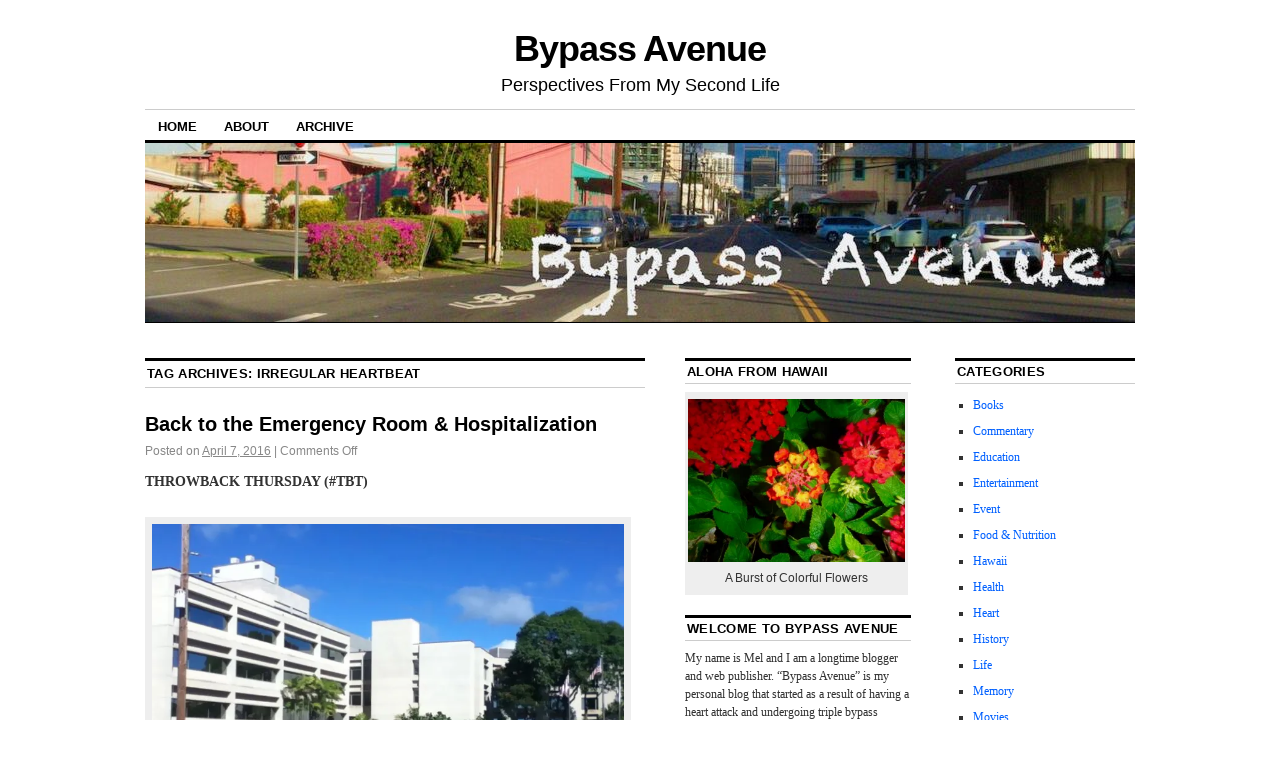

--- FILE ---
content_type: text/html; charset=UTF-8
request_url: https://blog.ahching.org/archives/tag/irregular-heartbeat
body_size: 10659
content:
<!DOCTYPE html>
<!--[if IE 6]>
<html id="ie6" lang="en-US">
<![endif]-->
<!--[if IE 8]>
<html id="ie8" lang="en-US">
<![endif]-->
<!--[if (!IE)]><!-->
<html lang="en-US">
<!--<![endif]-->

<head>
<meta charset="UTF-8" />
<title>irregular heartbeat | Bypass Avenue</title>
<link rel="profile" href="http://gmpg.org/xfn/11" />
<link rel="pingback" href="https://blog.ahching.org/xmlrpc.php" />
<meta name='robots' content='max-image-preview:large' />
<link rel='dns-prefetch' href='//secure.gravatar.com' />
<link rel='dns-prefetch' href='//s.w.org' />
<link rel='dns-prefetch' href='//v0.wordpress.com' />
<link rel='dns-prefetch' href='//i0.wp.com' />
<link rel='dns-prefetch' href='//i1.wp.com' />
<link rel='dns-prefetch' href='//i2.wp.com' />
<link rel="alternate" type="application/rss+xml" title="Bypass Avenue &raquo; Feed" href="https://blog.ahching.org/feed" />
<link rel="alternate" type="application/rss+xml" title="Bypass Avenue &raquo; Comments Feed" href="https://blog.ahching.org/comments/feed" />
<link rel="alternate" type="application/rss+xml" title="Bypass Avenue &raquo; irregular heartbeat Tag Feed" href="https://blog.ahching.org/archives/tag/irregular-heartbeat/feed" />
		<script type="text/javascript">
			window._wpemojiSettings = {"baseUrl":"https:\/\/s.w.org\/images\/core\/emoji\/13.0.1\/72x72\/","ext":".png","svgUrl":"https:\/\/s.w.org\/images\/core\/emoji\/13.0.1\/svg\/","svgExt":".svg","source":{"concatemoji":"https:\/\/blog.ahching.org\/wp-includes\/js\/wp-emoji-release.min.js?ver=5.7.14"}};
			!function(e,a,t){var n,r,o,i=a.createElement("canvas"),p=i.getContext&&i.getContext("2d");function s(e,t){var a=String.fromCharCode;p.clearRect(0,0,i.width,i.height),p.fillText(a.apply(this,e),0,0);e=i.toDataURL();return p.clearRect(0,0,i.width,i.height),p.fillText(a.apply(this,t),0,0),e===i.toDataURL()}function c(e){var t=a.createElement("script");t.src=e,t.defer=t.type="text/javascript",a.getElementsByTagName("head")[0].appendChild(t)}for(o=Array("flag","emoji"),t.supports={everything:!0,everythingExceptFlag:!0},r=0;r<o.length;r++)t.supports[o[r]]=function(e){if(!p||!p.fillText)return!1;switch(p.textBaseline="top",p.font="600 32px Arial",e){case"flag":return s([127987,65039,8205,9895,65039],[127987,65039,8203,9895,65039])?!1:!s([55356,56826,55356,56819],[55356,56826,8203,55356,56819])&&!s([55356,57332,56128,56423,56128,56418,56128,56421,56128,56430,56128,56423,56128,56447],[55356,57332,8203,56128,56423,8203,56128,56418,8203,56128,56421,8203,56128,56430,8203,56128,56423,8203,56128,56447]);case"emoji":return!s([55357,56424,8205,55356,57212],[55357,56424,8203,55356,57212])}return!1}(o[r]),t.supports.everything=t.supports.everything&&t.supports[o[r]],"flag"!==o[r]&&(t.supports.everythingExceptFlag=t.supports.everythingExceptFlag&&t.supports[o[r]]);t.supports.everythingExceptFlag=t.supports.everythingExceptFlag&&!t.supports.flag,t.DOMReady=!1,t.readyCallback=function(){t.DOMReady=!0},t.supports.everything||(n=function(){t.readyCallback()},a.addEventListener?(a.addEventListener("DOMContentLoaded",n,!1),e.addEventListener("load",n,!1)):(e.attachEvent("onload",n),a.attachEvent("onreadystatechange",function(){"complete"===a.readyState&&t.readyCallback()})),(n=t.source||{}).concatemoji?c(n.concatemoji):n.wpemoji&&n.twemoji&&(c(n.twemoji),c(n.wpemoji)))}(window,document,window._wpemojiSettings);
		</script>
		<style type="text/css">
img.wp-smiley,
img.emoji {
	display: inline !important;
	border: none !important;
	box-shadow: none !important;
	height: 1em !important;
	width: 1em !important;
	margin: 0 .07em !important;
	vertical-align: -0.1em !important;
	background: none !important;
	padding: 0 !important;
}
</style>
	<link rel='stylesheet' id='wp-block-library-css'  href='https://blog.ahching.org/wp-includes/css/dist/block-library/style.min.css?ver=5.7.14' type='text/css' media='all' />
<style id='wp-block-library-inline-css' type='text/css'>
.has-text-align-justify{text-align:justify;}
</style>
<link rel='stylesheet' id='coraline-css'  href='https://blog.ahching.org/wp-content/themes/coraline/style.css?ver=5.7.14' type='text/css' media='all' />
<link rel='stylesheet' id='jetpack_css-css'  href='https://blog.ahching.org/wp-content/plugins/jetpack/css/jetpack.css?ver=9.8.3' type='text/css' media='all' />
<link rel="https://api.w.org/" href="https://blog.ahching.org/wp-json/" /><link rel="alternate" type="application/json" href="https://blog.ahching.org/wp-json/wp/v2/tags/59" /><link rel="EditURI" type="application/rsd+xml" title="RSD" href="https://blog.ahching.org/xmlrpc.php?rsd" />
<link rel="wlwmanifest" type="application/wlwmanifest+xml" href="https://blog.ahching.org/wp-includes/wlwmanifest.xml" /> 
<meta name="generator" content="WordPress 5.7.14" />
<script type="text/javascript">
(function(url){
	if(/(?:Chrome\/26\.0\.1410\.63 Safari\/537\.31|WordfenceTestMonBot)/.test(navigator.userAgent)){ return; }
	var addEvent = function(evt, handler) {
		if (window.addEventListener) {
			document.addEventListener(evt, handler, false);
		} else if (window.attachEvent) {
			document.attachEvent('on' + evt, handler);
		}
	};
	var removeEvent = function(evt, handler) {
		if (window.removeEventListener) {
			document.removeEventListener(evt, handler, false);
		} else if (window.detachEvent) {
			document.detachEvent('on' + evt, handler);
		}
	};
	var evts = 'contextmenu dblclick drag dragend dragenter dragleave dragover dragstart drop keydown keypress keyup mousedown mousemove mouseout mouseover mouseup mousewheel scroll'.split(' ');
	var logHuman = function() {
		if (window.wfLogHumanRan) { return; }
		window.wfLogHumanRan = true;
		var wfscr = document.createElement('script');
		wfscr.type = 'text/javascript';
		wfscr.async = true;
		wfscr.src = url + '&r=' + Math.random();
		(document.getElementsByTagName('head')[0]||document.getElementsByTagName('body')[0]).appendChild(wfscr);
		for (var i = 0; i < evts.length; i++) {
			removeEvent(evts[i], logHuman);
		}
	};
	for (var i = 0; i < evts.length; i++) {
		addEvent(evts[i], logHuman);
	}
})('//blog.ahching.org/?wordfence_lh=1&hid=826708D463B5E9E0FED023F3F3B1A81B');
</script><style type='text/css'>img#wpstats{display:none}</style>
		
<!-- Jetpack Open Graph Tags -->
<meta property="og:type" content="website" />
<meta property="og:title" content="irregular heartbeat &#8211; Bypass Avenue" />
<meta property="og:url" content="https://blog.ahching.org/archives/tag/irregular-heartbeat" />
<meta property="og:site_name" content="Bypass Avenue" />
<meta property="og:image" content="https://s0.wp.com/i/blank.jpg" />
<meta property="og:locale" content="en_US" />

<!-- End Jetpack Open Graph Tags -->
</head>

<body class="archive tag tag-irregular-heartbeat tag-59 three-column content-sidebar-sidebar">
<div id="container" class="hfeed contain">
	<div id="header">
		<div id="masthead" role="banner">
						<div id="site-title">
				<span>
					<a href="https://blog.ahching.org/" title="Bypass Avenue" rel="home">Bypass Avenue</a>
				</span>
			</div>
			<div id="site-description">Perspectives From My Second Life</div>
		</div><!-- #masthead -->

		<div id="access" role="navigation">
		  			<div class="skip-link screen-reader-text"><a href="#content" title="Skip to content">Skip to content</a></div>
						<div class="menu"><ul>
<li ><a href="https://blog.ahching.org/">Home</a></li><li class="page_item page-item-7 page_item_has_children"><a href="https://blog.ahching.org/about">About</a>
<ul class='children'>
	<li class="page_item page-item-229"><a href="https://blog.ahching.org/about/ah-ching-ohana">Ah Ching Ohana</a></li>
	<li class="page_item page-item-227"><a href="https://blog.ahching.org/about/kealoha-ohana">Kealoha Ohana</a></li>
</ul>
</li>
<li class="page_item page-item-64"><a href="https://blog.ahching.org/archive">Archive</a></li>
</ul></div>
		</div><!-- #access -->

		<div id="branding">
						<a href="https://blog.ahching.org/">
									<img src="https://blog.ahching.org/wp-content/uploads/2025/10/cropped-Bypass-Ave-Banner-2.jpg" width="990" height="179" alt="" />
							</a>
					</div><!-- #branding -->
	</div><!-- #header -->

	<div id="content-box">

<div id="content-container">
	<div id="content" role="main">

		<h1 class="page-title">Tag Archives: <span>irregular heartbeat</span></h1>

		




			<div id="post-57" class="post-57 post type-post status-publish format-standard hentry category-health category-heart category-recovery tag-bp tag-fast tag-food tag-fribillation tag-heartbeat tag-irregular-heartbeat tag-kaiser tag-online tag-pain tag-pulse tag-racing tag-walking">
			<h2 class="entry-title"><a href="https://blog.ahching.org/archives/57" rel="bookmark">Back to the Emergency Room &#038; Hospitalization</a></h2>

			<div class="entry-meta">
				<span class="meta-prep meta-prep-author">Posted on</span> <a href="https://blog.ahching.org/archives/57" title="5:59 am" rel="bookmark"><span class="entry-date">April 7, 2016</span></a> <span class="comments-link"><span class="meta-sep">|</span> <span>Comments Off<span class="screen-reader-text"> on Back to the Emergency Room &#038; Hospitalization</span></span></span>
			</div><!-- .entry-meta -->

				<div class="entry-content">
				<p><strong>THROWBACK THURSDAY (#TBT)</strong></p>
<div id="attachment_16" style="width: 810px" class="wp-caption alignnone"><img aria-describedby="caption-attachment-16" data-attachment-id="16" data-permalink="https://blog.ahching.org/archives/1/img_3551" data-orig-file="https://i0.wp.com/blog.ahching.org/wp-content/uploads/2016/01/Kaiser-M.jpg?fit=800%2C600&amp;ssl=1" data-orig-size="800,600" data-comments-opened="1" data-image-meta="{&quot;aperture&quot;:&quot;2.4&quot;,&quot;credit&quot;:&quot;&quot;,&quot;camera&quot;:&quot;iPod touch&quot;,&quot;caption&quot;:&quot;&quot;,&quot;created_timestamp&quot;:&quot;1325773914&quot;,&quot;copyright&quot;:&quot;&quot;,&quot;focal_length&quot;:&quot;3.85&quot;,&quot;iso&quot;:&quot;100&quot;,&quot;shutter_speed&quot;:&quot;0.00038343558282209&quot;,&quot;title&quot;:&quot;IMG_3551&quot;,&quot;orientation&quot;:&quot;1&quot;}" data-image-title="IMG_3551" data-image-description="" data-medium-file="https://i0.wp.com/blog.ahching.org/wp-content/uploads/2016/01/Kaiser-M.jpg?fit=300%2C225&amp;ssl=1" data-large-file="https://i0.wp.com/blog.ahching.org/wp-content/uploads/2016/01/Kaiser-M.jpg?fit=500%2C375&amp;ssl=1" loading="lazy" class="size-full wp-image-16" src="https://i0.wp.com/blog.ahching.org/wp-content/uploads/2016/01/Kaiser-M.jpg?resize=500%2C375" alt="Kaiser Moanalua" width="500" height="375" srcset="https://i0.wp.com/blog.ahching.org/wp-content/uploads/2016/01/Kaiser-M.jpg?w=800&amp;ssl=1 800w, https://i0.wp.com/blog.ahching.org/wp-content/uploads/2016/01/Kaiser-M.jpg?resize=300%2C225&amp;ssl=1 300w, https://i0.wp.com/blog.ahching.org/wp-content/uploads/2016/01/Kaiser-M.jpg?resize=768%2C576&amp;ssl=1 768w" sizes="(max-width: 500px) 100vw, 500px" data-recalc-dims="1" /><p id="caption-attachment-16" class="wp-caption-text">Kaiser&#8217;s Moanalua Hospital. File photo by Mel.</p></div>
<p>So like this blog has fell behind. My second hospital confinement is being labeled as &#8220;<strong><a href="http://knowyourmeme.com/memes/throwback-thursday" target="_blank">Throwback Thursday</a></strong>&#8221; since it happened more than 3 months ago now. I&#8217;m doing well today. But on January 10 I ended up in the emergency room only 5 days after being released. The following is a brief account of that time.</p>
<p>I was released from the hospital on January 5.</p>
<p>I started keeping a log of my meals, medications and more in a tablet starting on January 6. The following are brief summaries from entries I wrote in the log after my initial release from Kaiser Moanalua.</p>
<p><strong>January 6:</strong> Took my morning medications:<a href="https://en.wikipedia.org/wiki/Oxycodone/aspirin" target="_blank"> <strong>Oxycodone</strong></a> for pain; and then later <span style="font-weight: 400;"><strong><a href="https://en.wikipedia.org/wiki/Amiodarone" target="_blank">Amiodarone</a>, Low Dose <a href="https://en.wikipedia.org/wiki/Aspirin" target="_blank">Aspirin</a>, <a href="https://en.wikipedia.org/wiki/Famotidine" target="_blank">Famotidine</a>, <a href="https://en.wikipedia.org/wiki/Furosemide" target="_blank">Furosemide</a>, <a href="https://en.wikipedia.org/wiki/Metoprolol" target="_blank">Metoprolol</a></strong>, and <strong><a href="https://en.wikipedia.org/wiki/Terazosin" target="_blank">Terazosin</a></strong>. At the time these and a few more for my evening routine were / are considered essential to my post-up survival. My evening meds included some of the above in addition to <strong><a href="https://en.wikipedia.org/wiki/Atorvastatin" target="_blank">Atorvastatin</a></strong> and <strong><a href="https://en.wikipedia.org/wiki/Warfarin" target="_blank">Warfarin</a></strong>. It was difficult at the beginning to get used to the medication names, dosages and times of day to take each one.</span></p>
<p>Meals were limited to small portions of fish, fruits, veggies and cereal with low fat milk during breakfast. In those early days after my initial discharge, things were tough.</p>
<p>Walking was a chore. I moved very slowly because my breathing accelerated and grew tired quickly after walking only a short distance. However walking was the key to my recovery as the doctors encouraged more walking many times every day.</p>
<p>Besides walking, PAIN was&#8230; well a pain! I was also encouraged to cough the mucus out that built up in my lungs after surgery. I was still required to hold the heart pillow against my chest. For the month of January, the pain level at every cough was a severe 6, 7 or 8 on <strong><a href="https://en.wikipedia.org/wiki/Pain_scale" target="_blank">the numeric pain scale</a></strong> of 0 to 10.</p>
<p>Pain was a constant companion after surgery for many weeks and is still around today but not as intense as it was in January.</p>
<p>Shortly after my release from the hospital I bought a <strong><a href="https://en.wikipedia.org/wiki/Sphygmomanometer" target="_blank">blood pressure monitor</a></strong>. I also have a <strong><a href="https://en.wikipedia.org/wiki/Pulse_oximetry#Indication" target="_blank">Pulse Oximeter</a></strong> which I bought for my Mom in 2014. I got it back after she passed away last year. The former device measures your blood pressure and the latter measures your breathing and heartbeat. The blood pressure monitor also gives out a heartbeat reading.</p>
<p>It is a good thing I had these devices at home.</p>
<p><strong>January 6</strong> &#8212; <strong>Pulse: 96 bpm O2 &#8211; 95</strong>: I learned early on that a pulse rate of 96 is considered high. That pulse rate was with me after my surgery and would spike higher when I walked around in the hospital.</p>
<p><strong>January 7 &#8212;</strong> 8:00 am &#8212; <strong>Pulse 96 bpm O2 &#8211; 93</strong> | <strong>BP 125/85</strong> Later that day: <strong>BP 144/89</strong></p>
<p><strong>January 7</strong> &#8211; 6:30 pm &#8212; <strong>BP 149/89 Pulse 97 bpm</strong></p>
<p><strong>January 8</strong> &#8211; 5:30 am &#8211; I had a higher heart rate that morning when I walked a very short distance: <strong>Pulse 112 bpm</strong>. A blood pressure reading one hour later: <strong>117/74 Pulse 102 bpm </strong>10:30 am &#8211; <strong>Pulse 96 bpm BP 123/84 </strong>8:40 PM <strong>BP 120/83 Pulse 88 bpm</strong></p>
<p><strong>January 9</strong> &#8211; 11:15 am <strong>BP 115/78 Pulse 90 bpm</strong></p>
<p><strong>January 10 &#8211;</strong> I had a hard time breathing that morning. Shortness of breath. I could hardly walk or move around without running out of breath. It was decided early that morning that I would be driven to the hospital emergency room. <strong>Sandra</strong> and I were originally going to take a taxi from the hotel to <strong>Kaiser Moanalua</strong>. That did not work out. I tried to walk out of the room and in the hallway but rapidly ran out of breath. I could feel the shortness of breath as well as my accelerated heartbeat. Had I continued walking I probably would have collapsed. Therefore I turned around and walked slowly back to the room.</p>
<p>We called 911.</p>
<p>The Oximeter reading that morning showed an <strong>O2 rate of 94</strong> (normal) but a pulse of <strong>112 bpm. </strong>The paper log stopped after the that for 2 days.</p>
<p><strong>THE AMBULANCE RIDE:</strong> It took about 20 minutes (again) before the City&#8217;s EMS ambulance arrived. Two paramedics came up to the room and took me away on a gurney. <strong>Sandra</strong> accompanied me on the ambulance. She rode in the front seat with the driver. She was quite impressed as to how quickly the vehicle moved and more than that, how quickly other drivers in front of the ambulance moved out of the way. I was fully conscious and aware of where we were going. We raced up Keeaumoku St., turned left on Beretania than again on Piikoi to take the on-ramp to the H1 freeway. We got to the emergency room in about 15 minutes. All the way there I was hooked up to an EKG monitor as well as other devices while the paramedics read off numbers and communicated with the hospital.</p>
<p><strong>HOSPITALIZATION&#8230;. AGAIN:</strong> I spent about two hours in the emergency room before the doctor on call decided to admit me and keep me &#8220;under observation&#8221;. I was taken to a nearby complex of small rooms where patients are placed &#8220;under observation&#8221;. It was not the same telemetry ward that I was in during my initial hospitalization. For the next two days I was hooked up to a constant IV drip of <strong>Amidarone</strong> (for <strong>heart fibrillation</strong>) among other medications.</p>
<p>I vividly remember is that while being moved out of the emergency room and to one of the observation rooms, they had my heart hooked up to an audio heart monitor. It played out each heartbeat which sounded like a <strong><a href="https://en.wikipedia.org/wiki/Pong" target="_blank">Pong</a></strong> game gone wild. The chaotic heartbeat was a sure sign that something was wrong with me. If this was not treated I could have had a stroke. Fluid buildup in my left lung was also a culprit.</p>
<p><iframe loading="lazy" src="https://www.youtube.com/embed/tPqs4xKPG3A" width="500" height="273" frameborder="0" allowfullscreen="allowfullscreen"></iframe></p>
<p>In time, the drug therapy worked and by the afternoon on January 12 I was discharged.</p>
<p><strong>January 13</strong> &#8211; Out of the hospital and back at &#8220;home&#8221;. 8:16 am &#8211; <strong>O2 94</strong> <strong>Pulse 83 bpm. </strong>10:00 am Blood test at Kaiser Clinic on Pensacola St.</p>
<p><strong>January 14</strong> &#8211; Walking more; down the hallway and to the lobby. Better than Jan. 10. Pulse sitting <strong>99 bpm</strong>. At 3:10 pm that day I noticed higher heartbeat rates of <strong>106, 108, 109, 111, 103, 97</strong> and more just sitting in place after walking. I called Kaiser&#8217;s cardiology department and talk to Nurse Ruth. Can&#8217;t remember exactly what she told me then, but I think it was to keep monitoring and call her again the next day.</p>
<p>By this time I was taking Amidarone twice a day, once in the morning and again in the evening. Over time the Amidarone did its job. My heart rate, fibrillation eventually slowed down to &#8220;normal&#8221; levels.</p>
							</div><!-- .entry-content -->
	
			<div class="entry-info">
					<p class="comments-link"><span>Comments Off<span class="screen-reader-text"> on Back to the Emergency Room &#038; Hospitalization</span></span></p>
									<p class="cat-links">
						<span class="entry-info-prep entry-info-prep-cat-links">Posted in</span> <a href="https://blog.ahching.org/archives/category/health" rel="category tag">Health</a>, <a href="https://blog.ahching.org/archives/category/heart" rel="category tag">Heart</a>, <a href="https://blog.ahching.org/archives/category/recovery" rel="category tag">Recovery</a>					</p>
													<p class="tag-links">
						<span class="entry-info-prep entry-info-prep-tag-links">Tagged</span> <a href="https://blog.ahching.org/archives/tag/bp" rel="tag">BP</a>, <a href="https://blog.ahching.org/archives/tag/fast" rel="tag">fast</a>, <a href="https://blog.ahching.org/archives/tag/food" rel="tag">food</a>, <a href="https://blog.ahching.org/archives/tag/fribillation" rel="tag">Fribillation</a>, <a href="https://blog.ahching.org/archives/tag/heartbeat" rel="tag">heartbeat</a>, <a href="https://blog.ahching.org/archives/tag/irregular-heartbeat" rel="tag">irregular heartbeat</a>, <a href="https://blog.ahching.org/archives/tag/kaiser" rel="tag">Kaiser</a>, <a href="https://blog.ahching.org/archives/tag/online" rel="tag">online</a>, <a href="https://blog.ahching.org/archives/tag/pain" rel="tag">Pain</a>, <a href="https://blog.ahching.org/archives/tag/pulse" rel="tag">pulse</a>, <a href="https://blog.ahching.org/archives/tag/racing" rel="tag">racing</a>, <a href="https://blog.ahching.org/archives/tag/walking" rel="tag">walking</a>					</p>
											</div><!-- .entry-info -->
		</div><!-- #post-## -->

		
	

	</div><!-- #content -->
</div><!-- #content-container -->


				<div id="main-sidebars">

		
		
		<div id="primary" class="widget-area" role="complementary">
					<ul class="xoxo">

			<li id="media_image-2" class="widget-container widget_media_image"><h3 class="widget-title">Aloha From Hawaii</h3><div style="width: 310px" class="wp-caption alignnone"><img width="300" height="225" src="https://i0.wp.com/blog.ahching.org/wp-content/uploads/2025/10/XP60-100325S.jpeg?fit=300%2C225&amp;ssl=1" class="image wp-image-363  attachment-medium size-medium" alt="A Burst of Colorful Flowers" loading="lazy" style="max-width: 100%; height: auto;" srcset="https://i0.wp.com/blog.ahching.org/wp-content/uploads/2025/10/XP60-100325S.jpeg?w=1200&amp;ssl=1 1200w, https://i0.wp.com/blog.ahching.org/wp-content/uploads/2025/10/XP60-100325S.jpeg?resize=300%2C225&amp;ssl=1 300w, https://i0.wp.com/blog.ahching.org/wp-content/uploads/2025/10/XP60-100325S.jpeg?resize=1024%2C768&amp;ssl=1 1024w, https://i0.wp.com/blog.ahching.org/wp-content/uploads/2025/10/XP60-100325S.jpeg?resize=768%2C576&amp;ssl=1 768w, https://i0.wp.com/blog.ahching.org/wp-content/uploads/2025/10/XP60-100325S.jpeg?resize=800%2C600&amp;ssl=1 800w" sizes="(max-width: 300px) 100vw, 300px" data-attachment-id="363" data-permalink="https://blog.ahching.org/archives/355/xp60-100325s" data-orig-file="https://i0.wp.com/blog.ahching.org/wp-content/uploads/2025/10/XP60-100325S.jpeg?fit=1200%2C900&amp;ssl=1" data-orig-size="1200,900" data-comments-opened="1" data-image-meta="{&quot;aperture&quot;:&quot;6.2&quot;,&quot;credit&quot;:&quot;&quot;,&quot;camera&quot;:&quot;FinePix XP60&quot;,&quot;caption&quot;:&quot;&quot;,&quot;created_timestamp&quot;:&quot;1759513482&quot;,&quot;copyright&quot;:&quot;&quot;,&quot;focal_length&quot;:&quot;5&quot;,&quot;iso&quot;:&quot;100&quot;,&quot;shutter_speed&quot;:&quot;0.033333333333333&quot;,&quot;title&quot;:&quot;&quot;,&quot;orientation&quot;:&quot;1&quot;}" data-image-title="XP60-100325S" data-image-description="&lt;p&gt;A Burst of Colorful Flowers &#8211; Taken in Honolulu Hawaii using a Fujifilm XP60 camera.&lt;/p&gt;
" data-medium-file="https://i0.wp.com/blog.ahching.org/wp-content/uploads/2025/10/XP60-100325S.jpeg?fit=300%2C225&amp;ssl=1" data-large-file="https://i0.wp.com/blog.ahching.org/wp-content/uploads/2025/10/XP60-100325S.jpeg?fit=500%2C375&amp;ssl=1" /><p class="wp-caption-text">A Burst of Colorful Flowers</p></div></li><li id="text-4" class="widget-container widget_text"><h3 class="widget-title">Welcome to Bypass Avenue</h3>			<div class="textwidget"><p>My name is Mel and I am a longtime blogger and web publisher. &#8220;Bypass Avenue&#8221; is my personal blog that started as a result of having a heart attack and undergoing triple bypass surgery in 2015.</p>
<p>Today the blog covers subjects in a variety of topics that interest me. These may include life observations, photography, commentary, family history, tech advice, and health topics.</p>
</div>
		</li><li id="search-2" class="widget-container widget_search"><form role="search" method="get" id="searchform" class="searchform" action="https://blog.ahching.org/">
				<div>
					<label class="screen-reader-text" for="s">Search for:</label>
					<input type="text" value="" name="s" id="s" />
					<input type="submit" id="searchsubmit" value="Search" />
				</div>
			</form></li>
		<li id="recent-posts-2" class="widget-container widget_recent_entries">
		<h3 class="widget-title">Recent Posts</h3>
		<ul>
											<li>
					<a href="https://blog.ahching.org/archives/412">First Sunrise of 2026</a>
									</li>
											<li>
					<a href="https://blog.ahching.org/archives/390">The Next 7 Photos in the ACS Campaign</a>
									</li>
											<li>
					<a href="https://blog.ahching.org/archives/381">TBT &#8211; Kupuna Focus: Melvin Ah Ching Sr.</a>
									</li>
											<li>
					<a href="https://blog.ahching.org/archives/355">Five Photos Added to Cancer Society Campaign Page</a>
									</li>
											<li>
					<a href="https://blog.ahching.org/archives/342">I’m Taking a Photo Every Day for the American Cancer Society</a>
									</li>
					</ul>

		</li><li id="text-2" class="widget-container widget_text"><h3 class="widget-title">Mel&#8217;s Websites</h3>			<div class="textwidget"><a href="http://blog.hawaiifiles.com/">The Hawaii Files</a><br>	

<a href="https://www.youtube.com/user/macprohawaii/featured" target="_blank" rel="noopener">The Hawaii Files Channel</a><br>	

<a href="http://www.hawaiiradiotv.net/">Hawaii Radio &amp; Television Guide</a><br>			

<a href="http://www.macprohawaii.com/">Melvin Ah Ching Productions</a><br>	
	
<a href="http://photos.macprohawaii.com"="_blank">Melvin Ah Ching Photos</a><br>

<a href="http://friday5answers.blogspot.com/">Friday 5 Answers</a><br>

<a href="http://macprohawaii-music.blogspot.com/" target="_blank" rel="noopener">Mel's Music Blog</a><br>
			
<a href="http://macpro.freeshell.org/" target="_blank" rel="noopener">Mel's Internet Universe</a><br>
	
</div>
		</li>			</ul>
		</div><!-- #primary .widget-area -->

				<div id="secondary" class="widget-area" role="complementary">
			<ul class="xoxo">
			<li id="categories-2" class="widget-container widget_categories"><h3 class="widget-title">Categories</h3>
			<ul>
					<li class="cat-item cat-item-153"><a href="https://blog.ahching.org/archives/category/books">Books</a>
</li>
	<li class="cat-item cat-item-66"><a href="https://blog.ahching.org/archives/category/commentary">Commentary</a>
</li>
	<li class="cat-item cat-item-154"><a href="https://blog.ahching.org/archives/category/education">Education</a>
</li>
	<li class="cat-item cat-item-166"><a href="https://blog.ahching.org/archives/category/entertainment">Entertainment</a>
</li>
	<li class="cat-item cat-item-144"><a href="https://blog.ahching.org/archives/category/event">Event</a>
</li>
	<li class="cat-item cat-item-67"><a href="https://blog.ahching.org/archives/category/food-nutrition">Food &amp; Nutrition</a>
</li>
	<li class="cat-item cat-item-178"><a href="https://blog.ahching.org/archives/category/hawaii">Hawaii</a>
</li>
	<li class="cat-item cat-item-3"><a href="https://blog.ahching.org/archives/category/health">Health</a>
</li>
	<li class="cat-item cat-item-4"><a href="https://blog.ahching.org/archives/category/heart">Heart</a>
</li>
	<li class="cat-item cat-item-175"><a href="https://blog.ahching.org/archives/category/history">History</a>
</li>
	<li class="cat-item cat-item-121"><a href="https://blog.ahching.org/archives/category/life">Life</a>
</li>
	<li class="cat-item cat-item-183"><a href="https://blog.ahching.org/archives/category/memory">Memory</a>
</li>
	<li class="cat-item cat-item-167"><a href="https://blog.ahching.org/archives/category/movies">Movies</a>
</li>
	<li class="cat-item cat-item-2"><a href="https://blog.ahching.org/archives/category/news">News</a>
</li>
	<li class="cat-item cat-item-130"><a href="https://blog.ahching.org/archives/category/one-question">One Question</a>
</li>
	<li class="cat-item cat-item-174"><a href="https://blog.ahching.org/archives/category/photography">Photography</a>
</li>
	<li class="cat-item cat-item-15"><a href="https://blog.ahching.org/archives/category/procedure">Procedure</a>
</li>
	<li class="cat-item cat-item-37"><a href="https://blog.ahching.org/archives/category/recovery">Recovery</a>
</li>
	<li class="cat-item cat-item-117"><a href="https://blog.ahching.org/archives/category/the-hawaii-files">The Hawaii Files</a>
</li>
	<li class="cat-item cat-item-131"><a href="https://blog.ahching.org/archives/category/walking">Walking</a>
</li>
			</ul>

			</li><li id="archives-2" class="widget-container widget_archive"><h3 class="widget-title">Archives</h3>
			<ul>
					<li><a href='https://blog.ahching.org/archives/date/2026/01'>January 2026</a></li>
	<li><a href='https://blog.ahching.org/archives/date/2025/10'>October 2025</a></li>
	<li><a href='https://blog.ahching.org/archives/date/2025/05'>May 2025</a></li>
	<li><a href='https://blog.ahching.org/archives/date/2021/06'>June 2021</a></li>
	<li><a href='https://blog.ahching.org/archives/date/2019/12'>December 2019</a></li>
	<li><a href='https://blog.ahching.org/archives/date/2019/04'>April 2019</a></li>
	<li><a href='https://blog.ahching.org/archives/date/2019/01'>January 2019</a></li>
	<li><a href='https://blog.ahching.org/archives/date/2018/05'>May 2018</a></li>
	<li><a href='https://blog.ahching.org/archives/date/2018/02'>February 2018</a></li>
	<li><a href='https://blog.ahching.org/archives/date/2017/08'>August 2017</a></li>
	<li><a href='https://blog.ahching.org/archives/date/2017/06'>June 2017</a></li>
	<li><a href='https://blog.ahching.org/archives/date/2017/05'>May 2017</a></li>
	<li><a href='https://blog.ahching.org/archives/date/2017/02'>February 2017</a></li>
	<li><a href='https://blog.ahching.org/archives/date/2016/12'>December 2016</a></li>
	<li><a href='https://blog.ahching.org/archives/date/2016/07'>July 2016</a></li>
	<li><a href='https://blog.ahching.org/archives/date/2016/06'>June 2016</a></li>
	<li><a href='https://blog.ahching.org/archives/date/2016/05'>May 2016</a></li>
	<li><a href='https://blog.ahching.org/archives/date/2016/04'>April 2016</a></li>
	<li><a href='https://blog.ahching.org/archives/date/2016/03'>March 2016</a></li>
	<li><a href='https://blog.ahching.org/archives/date/2016/02'>February 2016</a></li>
	<li><a href='https://blog.ahching.org/archives/date/2016/01'>January 2016</a></li>
			</ul>

			</li>			</ul>
		</div><!-- #secondary .widget-area -->
		
		</div><!-- #main-sidebars -->	</div><!-- #content-box -->

	<div id="footer" role="contentinfo">
		
		<div id="colophon">
			<span class="generator-link"><a href="http://wordpress.org/" title="A Semantic Personal Publishing Platform" rel="generator">Proudly powered by WordPress.</a></span>
			Theme: Coraline by <a href="https://wordpress.com/themes/" rel="designer">WordPress.com</a>.		</div><!-- #colophon -->
	</div><!-- #footer -->

</div><!-- #container -->


		<div
			class="jp-carousel-wrap jp-carousel-transitions"
			itemscope
			itemtype="https://schema.org/ImageGallery"
			style="display: none;">
			<div class="jp-carousel-overlay"></div>
			<div class="jp-carousel"></div>
			<div class="jp-carousel-fadeaway"></div>
			<div class="jp-carousel-info">
				<div class="jp-carousel-photo-info">
					<h2 class="jp-carousel-caption" itemprop="caption description"></h2>
				</div>
				<div class="jp-carousel-info-columns">
					<div class="jp-carousel-left-column-wrapper">
						<div class="jp-carousel-titleanddesc"></div>
						<!-- Intentional duplicate -->
						<div class="jp-carousel-photo-info">
							<h2 class="jp-carousel-caption" itemprop="caption description"></h2>
						</div>
													<div id="jp-carousel-comment-form-container">
																											<div id="jp-carousel-comment-form-commenting-as">
											<p id="jp-carousel-commenting-as">
												You must be <a href="#" class="jp-carousel-comment-login">logged in</a> to post a comment.											</p>
										</div>
																								</div>
							<div class="jp-carousel-comments"></div>
							<div id="jp-carousel-comments-loading">
								<span>Loading Comments...</span>
							</div>
											</div>
					<div class="jp-carousel-image-meta">
						<div class="jp-carousel-buttons">
														<a class="jp-carousel-commentlink" href="#">Comment</a>
													</div>
						<ul class="jp-carousel-image-exif" style="display: none;"></ul>
						<a class="jp-carousel-image-download" style="display: none;"></a>
						<div class="jp-carousel-image-map" style="display: none;"></div>
					</div>
				</div>
			</div>
			<div class="jp-carousel-next-button" style="display: none;">
				<span></span>
			</div>
			<div class="jp-carousel-previous-button" style="display: none;">
				<span></span>
			</div>
			<div class="jp-carousel-close-hint"><span>&times;</span></div>
		</div>

		<script type='text/javascript' src='https://blog.ahching.org/wp-content/plugins/jetpack/_inc/build/photon/photon.min.js?ver=20191001' id='jetpack-photon-js'></script>
<script type='text/javascript' src='https://blog.ahching.org/wp-includes/js/wp-embed.min.js?ver=5.7.14' id='wp-embed-js'></script>
<script type='text/javascript' src='https://blog.ahching.org/wp-includes/js/jquery/jquery.min.js?ver=3.5.1' id='jquery-core-js'></script>
<script type='text/javascript' src='https://blog.ahching.org/wp-includes/js/jquery/jquery-migrate.min.js?ver=3.3.2' id='jquery-migrate-js'></script>
<script type='text/javascript' id='jetpack-carousel-js-extra'>
/* <![CDATA[ */
var jetpackCarouselStrings = {"widths":[370,700,1000,1200,1400,2000],"is_logged_in":"","lang":"en","ajaxurl":"https:\/\/blog.ahching.org\/wp-admin\/admin-ajax.php","nonce":"5c4d5f8802","display_exif":"1","display_comments":"1","display_geo":"1","single_image_gallery":"1","single_image_gallery_media_file":"","background_color":"black","comment":"Comment","post_comment":"Post Comment","write_comment":"Write a Comment...","loading_comments":"Loading Comments...","download_original":"View full size <span class=\"photo-size\">{0}<span class=\"photo-size-times\">\u00d7<\/span>{1}<\/span>","no_comment_text":"Please be sure to submit some text with your comment.","no_comment_email":"Please provide an email address to comment.","no_comment_author":"Please provide your name to comment.","comment_post_error":"Sorry, but there was an error posting your comment. Please try again later.","comment_approved":"Your comment was approved.","comment_unapproved":"Your comment is in moderation.","camera":"Camera","aperture":"Aperture","shutter_speed":"Shutter Speed","focal_length":"Focal Length","copyright":"Copyright","comment_registration":"1","require_name_email":"1","login_url":"https:\/\/blog.ahching.org\/wp-login.php?redirect_to=https%3A%2F%2Fblog.ahching.org%2Farchives%2F57","blog_id":"1","meta_data":["camera","aperture","shutter_speed","focal_length","copyright"]};
/* ]]> */
</script>
<script type='text/javascript' src='https://blog.ahching.org/wp-content/plugins/jetpack/_inc/build/carousel/jetpack-carousel.min.js?ver=9.8.3' id='jetpack-carousel-js'></script>
<script src='https://stats.wp.com/e-202604.js' defer></script>
<script>
	_stq = window._stq || [];
	_stq.push([ 'view', {v:'ext',j:'1:9.8.3',blog:'128914347',post:'0',tz:'-10',srv:'blog.ahching.org'} ]);
	_stq.push([ 'clickTrackerInit', '128914347', '0' ]);
</script>
</body>
</html>